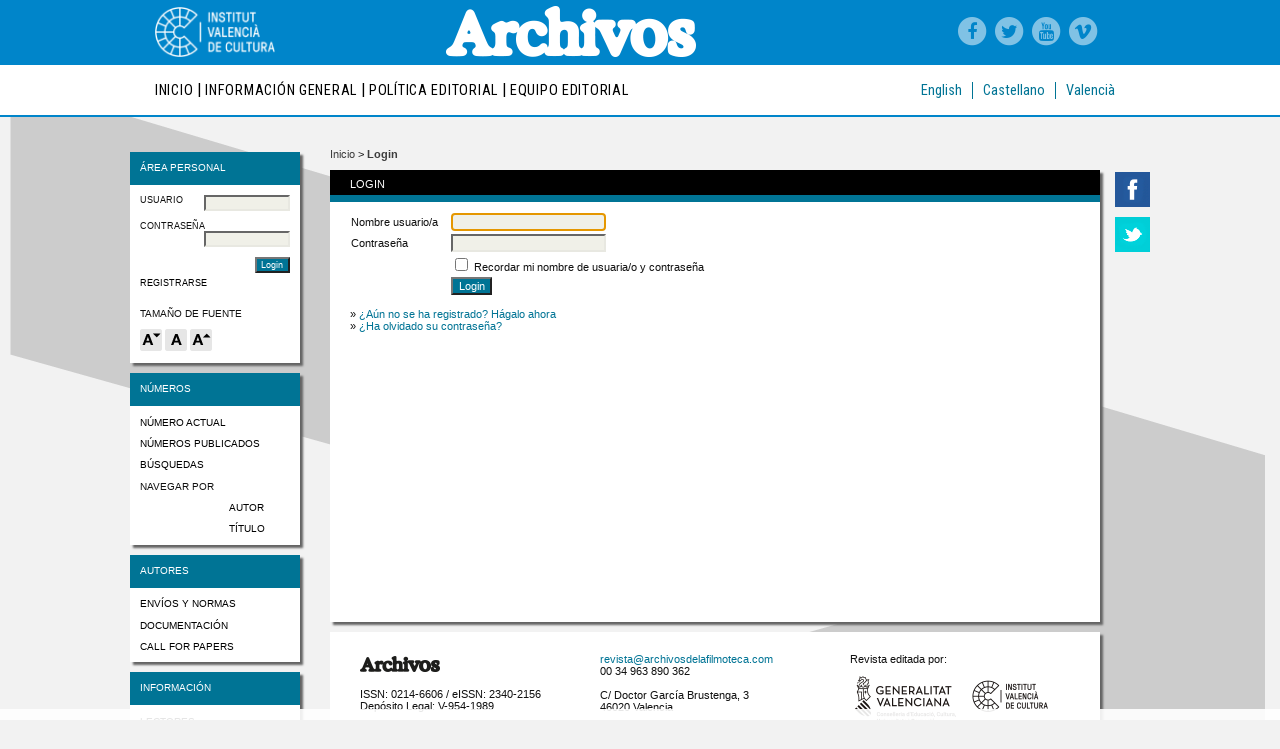

--- FILE ---
content_type: text/html; charset=utf-8
request_url: https://archivosdelafilmoteca.com/index.php/archivos/login?source=%2Findex.php%2Farchivos%2Farticle%2Fview%2F568%2F517
body_size: 5121
content:

<!DOCTYPE html PUBLIC "-//W3C//DTD XHTML 1.0 Transitional//EN"
	"http://www.w3.org/TR/xhtml1/DTD/xhtml1-transitional.dtd">
<html xmlns="http://www.w3.org/1999/xhtml">
<head>
	<meta http-equiv="Content-Type" content="text/html; charset=utf-8" />
	<title>Login</title>
	<meta name="description" content="Revista de estudios históricos sobre la imagen" />
	<meta name="keywords" content="Cine; imagen; historia; teoría; análisis; reflexión." />
	<meta name="generator" content="Open Journal Systems 2.3.7.0" />
	
	<link rel="icon" href="https://archivosdelafilmoteca.com/favicon.ico" type="image/png" />
	<link rel="stylesheet" href="https://archivosdelafilmoteca.com/lib/pkp/styles/pkp.css" type="text/css" />
	<link rel="stylesheet" href="https://archivosdelafilmoteca.com/lib/pkp/styles/common.css" type="text/css" />
	<link rel="stylesheet" href="https://archivosdelafilmoteca.com/styles/common.css" type="text/css" />
	
	<!-- Google Fonts -->
	<link href='http://fonts.googleapis.com/css?family=Questrial' rel='stylesheet' type='text/css' />

	<!-- Base Jquery -->
	<script type="text/javascript" src="http://www.google.com/jsapi"></script>
	<script type="text/javascript">
		// Provide a local fallback if the CDN cannot be reached
		if (typeof google == 'undefined') {
			document.write(unescape("%3Cscript src='https://archivosdelafilmoteca.com/lib/pkp/js/lib/jquery/jquery.min.js' type='text/javascript'%3E%3C/script%3E"));
			document.write(unescape("%3Cscript src='https://archivosdelafilmoteca.com/lib/pkp/js/lib/jquery/plugins/jqueryUi.min.js' type='text/javascript'%3E%3C/script%3E"));
		} else {
			google.load("jquery", "1.4.2");
			google.load("jqueryui", "1.8.1");
		}
	</script>
	
	
	
	<link rel="stylesheet" href="https://archivosdelafilmoteca.com/styles/sidebar.css" type="text/css" />	<link rel="stylesheet" href="https://archivosdelafilmoteca.com/styles/leftSidebar.css" type="text/css" />		<!-- <link rel="stylesheet" href="https://archivosdelafilmoteca.com/styles/bothSidebars.css" type="text/css" /> -->

	
	<script type="text/javascript" src="https://archivosdelafilmoteca.com/lib/pkp/js/general.js"></script>
	<script type="text/javascript" src="https://archivosdelafilmoteca.com/lib/pkp/js/tag-it.js"></script>
	<!-- Add javascript required for font sizer -->
	<script type="text/javascript" src="https://archivosdelafilmoteca.com/lib/pkp/js/jquery.cookie.js"></script>
	<script type="text/javascript" src="https://archivosdelafilmoteca.com/lib/pkp/js/fontController.js" ></script>
	<script type="text/javascript">
		$(function(){
			fontSize("#sizer", "body", 9, 16, 32, "", false); // Initialize the font sizer
		});
	</script>

	<script type="text/javascript">
        // initialise plugins
		
        $(function(){
        	
		});
		
	</script>
	
	<link rel="stylesheet" href="https://archivosdelafilmoteca.com/js/nivo-slider/nivo-slider.css" type="text/css" media="screen" />
	<script src="https://archivosdelafilmoteca.com/js/nivo-slider/jquery.nivo.slider.js" type="text/javascript"></script>
	<link href="https://stackpath.bootstrapcdn.com/font-awesome/4.7.0/css/font-awesome.min.css" rel="stylesheet" integrity="sha384-wvfXpqpZZVQGK6TAh5PVlGOfQNHSoD2xbE+QkPxCAFlNEevoEH3Sl0sibVcOQVnN" crossorigin="anonymous">
	<link href="https://fonts.googleapis.com/css?family=Roboto+Condensed" rel="stylesheet">
	
	
	<script type="text/javascript">

	  var _gaq = _gaq || [];
	  _gaq.push(['_setAccount', 'UA-34838400-1']);
	  _gaq.push(['_trackPageview']);
	
	  (function() {
	    var ga = document.createElement('script'); ga.type = 'text/javascript'; ga.async = true;
	    ga.src = ('https:' == document.location.protocol ? 'https://ssl' : 'http://www') + '.google-analytics.com/ga.js';
	    var s = document.getElementsByTagName('script')[0]; s.parentNode.insertBefore(ga, s);
	  })();
	
	</script>
</head>
<body>



<div class="cabecera2018">

	<div class="container2018">

		<div class="izquierda">

				<img alt="Logo de Archivos de la Filmoteca" src="https://archivosdelafilmoteca.com/lib/pkp/templates/images/custom/logo-ivc.png" style="max-width: 120px; margin-top: 7px;"/>
			

		</div>
		<div class="derecha">

			<a href="https://archivosdelafilmoteca.com/index.php/archivos/index">
				<img alt="Logo de Archivos de la Filmoteca" src="https://archivosdelafilmoteca.com/lib/pkp/templates/images/custom/Logo-Cabecera-v2.png" />
			</a>
			

			<img id="logo-conselleria" src="http://ivac.gva.es/imagenes/logo-conselleria.png" alt="">

			<ul class="redes"><li><a class="facebook" href="https://www.facebook.com/IvcLaFilmoteca/" title="Facebook"><span class="fa-stack fa-lg"><i class="fa fa-circle fa-stack-2x"></i><i class="fa fa-facebook fa-stack-1x fa-inverse"></i></span></a></li><li><a class="twitter" href="https://twitter.com/GVAivc" title="Twitter"><span class="fa-stack fa-lg"><i class="fa fa-circle fa-stack-2x"></i><i class="fa fa-twitter fa-stack-1x fa-inverse"></i></span></a></li><li><a class="youtube" href="https://www.youtube.com/channel/UCOJWX2GnBA8M8z0Uvajh86Q" title="Youtube"><span class="fa-stack fa-lg"><i class="fa fa-circle fa-stack-2x"></i><i class="fa fa-youtube fa-stack-1x fa-inverse"></i></span></a></li><li><a class="vimeo" href="https://vimeo.com/ivac" title="Vimeo"><span class="fa-stack fa-lg"><i class="fa fa-circle fa-stack-2x"></i><i class="fa fa-vimeo fa-stack-1x fa-inverse"></i></span></a></li></ul>


		</div>
	</div>
	

</div>

<div id="" class="idiomas">

	<div class="container2018">

		<div class="menuizquierda">

			<div id="navbar">
	<ul class="menu">
		<li id="home"><a href="https://archivosdelafilmoteca.com/index.php/archivos/index">Inicio</a>&nbsp;|</li>
		<li id="info-general"><a href="https://archivosdelafilmoteca.com/index.php/archivos/about/history">Información general</a>&nbsp;|</li>
		<li id="politica-editorial"><a href="https://archivosdelafilmoteca.com/index.php/archivos/about/editorialPolicies">Política editorial</a>&nbsp;|</li>
		<li id="equipo-editorial"><a href="https://archivosdelafilmoteca.com/index.php/archivos/about/editorialTeam">Equipo editorial</a></li>
	</ul>
</div>

		</div>

		<div class="menuderecha">


			<a href="#" onclick="location.href=('https://archivosdelafilmoteca.com/index.php/archivos/user/setLocale/NEW_LOCALE?source=%2Findex.php%2Farchivos%2Flogin%3Fsource%3D%252Findex.php%252Farchivos%252Farticle%252Fview%252F568%252F517'.replace('NEW_LOCALE', 'ca_ES'))">
				Valenci&agrave;
			</a>
			&nbsp;&nbsp;&nbsp;
			<a href="#" onclick="location.href=('https://archivosdelafilmoteca.com/index.php/archivos/user/setLocale/NEW_LOCALE?source=%2Findex.php%2Farchivos%2Flogin%3Fsource%3D%252Findex.php%252Farchivos%252Farticle%252Fview%252F568%252F517'.replace('NEW_LOCALE', 'es_ES'))">
				Castellano
			</a>
			&nbsp;&nbsp;&nbsp;
			<a href="#" onclick="location.href=('https://archivosdelafilmoteca.com/index.php/archivos/user/setLocale/NEW_LOCALE?source=%2Findex.php%2Farchivos%2Flogin%3Fsource%3D%252Findex.php%252Farchivos%252Farticle%252Fview%252F568%252F517'.replace('NEW_LOCALE', 'en_US'))">
				English
			</a>

		</div>
	</div>
</div>



<div id="container">

<div id="header" class="hola">

<div id="headerTitle" style="display: none;">
	<div id="headerTitleLeft">
		<a href="https://archivosdelafilmoteca.com/index.php/archivos/index">
			<img alt="Logo de Archivos de la Filmoteca" src="https://archivosdelafilmoteca.com/lib/pkp/templates/images/custom/Logo-Cabecera-v2.png" />
		</a>
	</div>
	<div id="headerTitleRight">
		<div style="float: right; position: relative;">
			<a href="http://www.gva.es" target="_blank">
				<img alt="Enlace a www.gva.es" src="https://archivosdelafilmoteca.com/lib/pkp/templates/images/custom/gva-es.png" />
			</a>
		</div>
		<div style="float: right; position: relative; margin-top: 15px; margin-right: 15px;">
			<a href="http://www.cult.gva.es" target="_blank">
				<img alt="Logo Conselleria" src="https://archivosdelafilmoteca.com/lib/pkp/templates/images/custom/logo-conselleria.png" />
			</a>
		</div>
		<div id="headerSearch">
		<form method="post" action="https://archivosdelafilmoteca.com/index.php/archivos/search/results">
          <input class="headerSerchTextInput" title="Buscar" onfocus="if(this.value == 'Buscar') this.value = '';" size="17" name="query" id="query" maxlength="2000" value="Buscar" alt="Buscar" accesskey="2" />
          <input type="hidden" name="searchField" size="1" class="selectMenu" value=""></input>
          <input type="image" src="https://archivosdelafilmoteca.com/lib/pkp/templates/images/custom/lupa.png" alt="Buscar" title="Buscar" />
        </form>
      </div>
	</div>
</div>

</div>

<div id="body">
<div id="sidebar">
    <div id="leftSidebar">
	            <div class="block" id="sidebarMyPlugin">
			<div class="blockTitle">Área personal</div>
		
					<div class="blockBody" style="font-size: 0.9em;">
			<form method="post" action="https://archivosdelafilmoteca.com/index.php/archivos/login/signIn" style="position: relative; float: left;">
				<div class="userInput">
					<div><label class="labelUppercase" for="sidebar-username">Usuario</label></div>
					<div style="float: right;"><input type="text" id="sidebar-username" name="username" value="" size="12" maxlength="32" class="textField" /></div>
				</div>
				<div class="userInput">
					<div><label class="labelUppercase" for="sidebar-password">Contraseña</label></div>
					<div style="float: right;"><input type="password" id="sidebar-password" name="password" value="" size="12" maxlength="32" class="textField" /></div>
				</div>
				<div class="userSubmit" style="float: right;"><input type="submit" value="Login" class="button" /></div>
			</form>
			<div>
				<p style="margin-top: 0px;"><a href="https://archivosdelafilmoteca.com/index.php/archivos/user/register">Registrarse</a></p>
			</div>
		</div>
				<div class="blockBody" style="padding-bottom: 10px; padding-left: 10px;">
		<p style="margin-left: 0;">Tamaño de fuente</p>
		<div id="sizer">
			<a href='javascript:void(0);' class='smallFont' title='Reducir el tamaño de fuente'>
				<img alt="Icono reducir tama&ntilde;o de fuente" src="https://archivosdelafilmoteca.com/lib/pkp/templates/images/custom/fuente_down.png" />
			</a>
			<a href='javascript:void(0);' class='defaultFont' title='Tamaño de fuente por defecto'>
				<img alt="Icono tama�o de fuente por defecto" src="https://archivosdelafilmoteca.com/lib/pkp/templates/images/custom/fuente_normal.png" />
			</a>
			<a href='javascript:void(0);' class='largeFont' title='Aumentar el tamaño de fuente'>
				<img alt="Icono aumentar tama&ntilde;o de fuente" src="https://archivosdelafilmoteca.com/lib/pkp/templates/images/custom/fuente_up.png" />
			</a>
		</div>
	</div>
</div>

<div class="block" id="sidebarCustomNavigation">
	<div class="blockTitle">Números</div>
	
	<div class="blockBody">
	
	<p><a href="https://archivosdelafilmoteca.com/index.php/archivos/issue/current">Número actual</a></p>
	<p><a href="https://archivosdelafilmoteca.com/index.php/archivos/issue/archive">Números publicados</a></p>
	<p><a href="https://archivosdelafilmoteca.com/index.php/archivos/search/advanced">Búsquedas</a></p>
	
		<p style="margin-bottom: 0px;">Navegar por</p>
	<div style="float: right; margin-right: 35px;">
		<p><a href="https://archivosdelafilmoteca.com/index.php/archivos/search/authors">Autor</a></p>
		<p><a href="https://archivosdelafilmoteca.com/index.php/archivos/search/titles">Título</a></p>
	</div>
		</div>
</div>
<div class="block" id="sidebarAuthors">
	<div class="blockTitle">Autores</div>
	<div class="blockBody">
		<p><a href="https://archivosdelafilmoteca.com/index.php/archivos/about/submissions">Envíos y normas</a></p>
		<p><a href="https://archivosdelafilmoteca.com/index.php/archivos/pages/view/documentation">Documentación</a></p>
		<p><a href="https://archivosdelafilmoteca.com/index.php/archivos/announcement">Call for papers</a></p>
	</div>
</div>
<div class="block" id="sidebarCustomInformation">
	<div class="blockTitle">Información</div>
	<div class="blockBody">
		<p><a href="https://archivosdelafilmoteca.com/index.php/archivos/information/readers">Lectores</a></p>		<p><a href="https://archivosdelafilmoteca.com/index.php/archivos/pages/view/reviewers">Evaluadores</a></p>		<p><a href="https://archivosdelafilmoteca.com/index.php/archivos/information/librarians">Bibliotecarios</a></p>	</div>
</div>
<div class="block" id="sidebarIndexations">
	<div class="blockTitle">Indexaciones</div>
	<div class="blockBody">
		<p><a href="https://archivosdelafilmoteca.com/index.php/archivos/pages/view/databases">Índices</a></p>
		<p><a href="https://archivosdelafilmoteca.com/index.php/archivos/pages/view/catalogues">Catálogos</a></p>
	</div>
</div><div class="block" id="sidebarExchanges">
	<div class="blockTitle">Intercambios</div>
	<div class="blockBody">
		<p><a href="https://archivosdelafilmoteca.com/index.php/archivos/pages/view/filmJournals">Revistas de cine</a></p>		
	</div>
</div><div class="block" id="sidebarCustomKeywordCloud">
	<div class="blockTitle">Palabras Clave</div>
	<div class="blockBody">
			<a href="https://archivosdelafilmoteca.com/index.php/archivos/search/advancedResults?subject=Carmen"><span style="font-size: 83,045977011494%;">Carmen</span></a> 
			<a href="https://archivosdelafilmoteca.com/index.php/archivos/search/advancedResults?subject=Cine"><span style="font-size: 83,045977011494%;">Cine</span></a> 
			<a href="https://archivosdelafilmoteca.com/index.php/archivos/search/advancedResults?subject=Documental"><span style="font-size: 92,241379310345%;">Documental</span></a> 
			<a href="https://archivosdelafilmoteca.com/index.php/archivos/search/advancedResults?subject=Editorial"><span style="font-size: 87,64367816092%;">Editorial</span></a> 
			<a href="https://archivosdelafilmoteca.com/index.php/archivos/search/advancedResults?subject=Guernica"><span style="font-size: 87,64367816092%;">Guernica</span></a> 
			<a href="https://archivosdelafilmoteca.com/index.php/archivos/search/advancedResults?subject=Guerra%20Civil"><span style="font-size: 83,045977011494%;">Guerra Civil</span></a> 
			<a href="https://archivosdelafilmoteca.com/index.php/archivos/search/advancedResults?subject=Historia%20del%20Cine"><span style="font-size: 84,195402298851%;">Historia del Cine</span></a> 
			<a href="https://archivosdelafilmoteca.com/index.php/archivos/search/advancedResults?subject=Homosexualidad"><span style="font-size: 86,494252873563%;">Homosexualidad</span></a> 
			<a href="https://archivosdelafilmoteca.com/index.php/archivos/search/advancedResults?subject=Teor%C3%ADa%20F%C3%ADlmica"><span style="font-size: 85,344827586207%;">Teoría Fílmica</span></a> 
			<a href="https://archivosdelafilmoteca.com/index.php/archivos/search/advancedResults?subject=cine"><span style="font-size: 96,83908045977%;">cine</span></a> 
			<a href="https://archivosdelafilmoteca.com/index.php/archivos/search/advancedResults?subject=cine%20cubano"><span style="font-size: 87,64367816092%;">cine cubano</span></a> 
			<a href="https://archivosdelafilmoteca.com/index.php/archivos/search/advancedResults?subject=cine%20de%20g%C3%A9nero"><span style="font-size: 85,344827586207%;">cine de género</span></a> 
			<a href="https://archivosdelafilmoteca.com/index.php/archivos/search/advancedResults?subject=cine%20espa%C3%B1ol"><span style="font-size: 84,195402298851%;">cine español</span></a> 
			<a href="https://archivosdelafilmoteca.com/index.php/archivos/search/advancedResults?subject=clasicismo"><span style="font-size: 92,241379310345%;">clasicismo</span></a> 
			<a href="https://archivosdelafilmoteca.com/index.php/archivos/search/advancedResults?subject=documental"><span style="font-size: 92,241379310345%;">documental</span></a> 
			<a href="https://archivosdelafilmoteca.com/index.php/archivos/search/advancedResults?subject=memoria"><span style="font-size: 89,942528735632%;">memoria</span></a> 
			<a href="https://archivosdelafilmoteca.com/index.php/archivos/search/advancedResults?subject=mito"><span style="font-size: 85,344827586207%;">mito</span></a> 
			<a href="https://archivosdelafilmoteca.com/index.php/archivos/search/advancedResults?subject=modernidad"><span style="font-size: 86,494252873563%;">modernidad</span></a> 
			<a href="https://archivosdelafilmoteca.com/index.php/archivos/search/advancedResults?subject=rese%C3%B1a"><span style="font-size: 173,85057471264%;">reseña</span></a> 
			<a href="https://archivosdelafilmoteca.com/index.php/archivos/search/advancedResults?subject=teor%C3%ADa%20cinematogr%C3%A1fica"><span style="font-size: 86,494252873563%;">teoría cinematográfica</span></a> 
			<a href="https://archivosdelafilmoteca.com/index.php/archivos/search/advancedResults?subject=vanguardia"><span style="font-size: 92,241379310345%;">vanguardia</span></a> 
		</div>
</div>
		    </div>
</div>

<div id="main">

<div id="breadcrumb">
	<a href="https://archivosdelafilmoteca.com/index.php/archivos/index">Inicio</a> &gt;
			<a href="https://archivosdelafilmoteca.com/index.php/archivos/login?source=%2Findex.php%2Farchivos%2Farticle%2Fview%2F568%2F517" class="current">Login</a></div>

	<div id="subContainer" class="boxShadow">
	<div class="indexBoxHeader">Login</div>



	<div id="content" class="indexBoxBody">






	<form id="signinForm" name="login" method="post" action="https://archivosdelafilmoteca.com/index.php/archivos/login/signIn">

<input type="hidden" name="source" value="/index.php/archivos/article/view/568/517" />

	<table id="signinTable" class="data">
	<tr>
		<td class="label"><label for="loginUsername">Nombre usuario/a</label></td>
		<td class="value"><input type="text" id="loginUsername" name="username" value="" size="20" maxlength="32" class="textField" /></td>
	</tr>
	<tr>
		<td class="label"><label for="loginPassword">Contraseña</label></td>
		<td class="value"><input type="password" id="loginPassword" name="password" value="" size="20" maxlength="32" class="textField" /></td>
	</tr>
		<tr valign="middle">
		<td></td>
		<td class="value"><input type="checkbox" id="loginRemember" name="remember" value="1" /> <label for="loginRemember">Recordar mi nombre de usuaria/o y contraseña</label></td>
	</tr>
		<tr>
		<td></td>
		<td><input type="submit" value="Login" class="button" /></td>
	</tr>
	</table>

	<p>
		&#187; <a href="https://archivosdelafilmoteca.com/index.php/archivos/user/register">¿Aún no se ha registrado? Hágalo ahora</a><br />		&#187; <a href="https://archivosdelafilmoteca.com/index.php/archivos/login/lostPassword">¿Ha olvidado su contraseña?</a>
	</p>
<script type="text/javascript">
<!--
	document.login.loginUsername.focus();
// -->
</script>
</form>


</div><!-- content -->

	</div><!-- subContainer -->

<div id="main-footer" class="boxShadow">
	<div id="footer-left">
		<img alt="Logo de Archivos de la Filmoteca" src="https://archivosdelafilmoteca.com/lib/pkp/templates/images/custom/logo_archivos_pie.png" />
		<p>ISSN: 0214-6606 / eISSN: 2340-2156<br />Depósito Legal: V-954-1989</p>
	</div>
	<div id="footer-center">
		<p><a href="mailto:revista@archivosdelafilmoteca.com">revista@archivosdelafilmoteca.com</a><br />00 34 963 890 362</p>
		<p>C/ Doctor Garc&iacute;a Brustenga, 3<br />46020 Valencia</p>
	</div>
	<div id="footer-right">
		<p>Revista editada por:</p>
		<a href="http://ivac.gva.es/" target="_blank">
			<img alt="Logos de la Generalitat y el IVAC" src="https://archivosdelafilmoteca.com/lib/pkp/templates/images/custom/gen_ivac_pie.png" />
		</a>
	</div>
</div>
<!-- Google Analytics -->
<script type="text/javascript">
var gaJsHost = (("https:" == document.location.protocol) ? "https://ssl." : "http://www.");
document.write(unescape("%3Cscript src='" + gaJsHost + "google-analytics.com/ga.js' type='text/javascript'%3E%3C/script%3E"));
</script>
<script type="text/javascript">
var pageTracker = _gat._getTracker("UA-34838400-1");
pageTracker._initData();
pageTracker._trackPageview();
</script>
<!-- /Google Analytics -->

</div><!-- main -->

<div id="social-sidebar">
	<a href="http://www.facebook.com/IvacLaFilmoteca" target="_blank">
		<img alt="Facebook" src="https://archivosdelafilmoteca.com/lib/pkp/templates/images/custom/facebook-cuadrado.png" />
	</a>
	<a href="https://twitter.com/IVACLaFilmoteca" target="_blank">
		<img alt="Twitter" src="https://archivosdelafilmoteca.com/lib/pkp/templates/images/custom/twitter-cuadrado.png" />
	</a>
	<!-- <img alt="Google+" src="https://archivosdelafilmoteca.com/lib/pkp/templates/images/custom/googleplus-cuadrado.png" />  -->
</div>


</div><!-- body -->



</div><!-- container -->
    <script type="text/javascript" src="https://archivosdelafilmoteca.com/js/jquery.cookiesdirective.js"></script>
    
    <div id="eantics" style="text-align:center;"></div>
    <script type="text/javascript">
    
    // Using $(document).ready never hurts
    $(document).ready(function(){

            // Cookie setting script wrapper
            var cookieScripts = function () {
                    // Internal javascript called
                    console.log("Running");			
            }

            $.cookiesDirective({
                    privacyPolicyUri: 'http://www.archivosdelafilmoteca.com/index.php/archivos/pages/view/cookies',
                    explicitConsent: false,
                    position : 'bottom',
                    scriptWrapper: cookieScripts, 
                    cookieScripts: '', 
                    fontColor: '#444444',
                    fontSize: '13px',
                    backgroundColor: '#ffffff',
                    backgroundOpacity: '90',
                    linkColor: '#444444'
            });
    });
    
    </script>
</body>
</html>




--- FILE ---
content_type: text/css
request_url: https://archivosdelafilmoteca.com/lib/pkp/styles/common.css
body_size: 2708
content:
/**
 * common.css
 *
 * Copyright (c) 2000-2012 John Willinsky
 * Distributed under the GNU GPL v2. For full terms see the file docs/COPYING.
 *
 * PKP-wide shared stylesheet.
 */

/**
 * Common HTML elements
 */

body {
	margin: 0;
	padding: 0;
	background: #F2F2F2 url('../templates/images/custom/fondo.png') no-repeat center 0;
	color: #111;
	font-family: Verdana,Arial,Helvetica,sans-serif;
	text-align: center;
}

div {
	text-align: left;
}

p {
	margin: 1em 0; /* Making default stylesheet explicit - fixes IE7 margin collapsing. */
}

img{
	border-style: none;
}

table {
	border: 0;
	border-spacing: 0;
	font-size: 1.0em;
}

form {
	margin: 0;
}

a {
	text-decoration: underline;
}

a.plain {
	text-decoration: none;
}

ul {
	margin: 0.25em 0 0.75em 0;
	padding: 0 0 0 2.5em;
}

tt {
	font-size: 1.25em;
}

label {
}

label.error {
	color: #900;
}

input.textField, select.selectMenu, textarea.textArea, input.uploadField {
	background-color: #F0F0E8;
	color: #000;
	font-family: Verdana,Arial,Helvetica,sans-serif;
	border-top: 2px solid #666;
	border-left: 2px solid #666;
	border-bottom: 2px solid #E8E8E1;
	border-right: 2px solid #E8E8E1;
	font-size: 1em;
}

input.button {
	padding-left: 0.5em;
	padding-right: 0.5em;
	background-color: #007495;
	color: #FFFFFF;
	font-size: 1em;
}

input.defaultButton {
	background-color: #007495;
	color: #FFFFFF;
	font-weight: bold;
}


/**
 * Main layout elements
 */

/**
 * Main layout elements
 */

#container {
	width: 1020px;
	margin: 0px auto;
	position: relative;
}

#header {
	margin-top: 20px;
	width: 970px;
	position: relative;
	float: left;
}

#headerTitle {
	text-align: left !important;
	position: relative;
	float: left;
	background-color: white;
	width: 100%;
	height: 105px;
}

#headerTitleLeft{
	float: left;
    margin-left: 15px;
    margin-top: 5px;
}

#headerTitleRight{
	float: right;
    height: 112px;
    position: relative;
    width: 250px;
}

#header h1 {
	font-family: Georgia,'Times New Roman',Times,serif;
	font-weight: normal;
	margin: 0;
}

#headerLanguages{
	font-size: 0.7em;
	text-align: right;
	color:#3D3D3D;
	margin-bottom: 2px;
}

#headerLanguages a{
	color:#3D3D3D;
}

#headerLanguages a:hover{
	color:#3D3D3D;
}

#headerLanguages a:visited{
	color:#3D3D3D;
}

#headerSearch{
	float:right;
	position: relative;
	margin-right: 15px;
	width: 200px;
}

.headerSerchTextInput{
	border: 1px solid #D2D2D2;
    color: #666666;
    float: left;
    font-size: 0.7em;
    height: 13px;
    line-height: normal;
    width: 181px;
}

.headerSearchButtonInput{
	height: 15px;
    vertical-align: middle;
    width: 15px;
}



#footer {
	width: 100%;
	min-height: 50px;
	position: static;
	clear: both;
	text-align: center;
	background-color: #ABA;
}

#footerContent {
	width: 100%;
	margin: 0 auto;
	padding-left: 10%;
}

#main {
	padding: 0.5em 0em 2em 0em;
	width: 80%;
	margin: 0 auto;
}

#main h2 {
	margin: 0em 1em 0.5em 0em;
	padding-top: 0.5em;
	font-family: Georgia,'Times New Roman',Times,serif;
	font-weight: normal;
}

#main h3 {
	margin: 0em 1em 0.5em 0em;
	padding-top: 0em;
	font-family: Georgia,'Times New Roman',Times,serif;
	font-weight: normal;
}

#navbar {
	margin-right: 5px;
	margin-top: 5px;
	text-align: right;
}

#breadcrumb {
	padding-top: 1em;
	font-size: 0.7em;
}

#content {
	margin: 0;
	padding: 0;
	padding-top: 0.5em;
	font-size: 0.7em;
	position: relative;
	float: left;
}

#content h3 {
	margin: 0em 1em 0.25em 0em;
	padding-top: 0.75em;
	font-family: Georgia,'Times New Roman',Times,serif;
	font-weight: normal;
	font-size: 1.8em;
}

#content h4 {
	margin: .75em 1em 0.25em 0em;
	font-family: Georgia,'Times New Roman',Times,serif;
	font-weight: normal;
	font-size: 1.5em;
}

#content h5 {
	margin: 0em 1em 0.25em 0em;
	padding-top: 0.75em;
	font-weight: bold;
	font-size: 1em;
}

#subContainer{
	margin-top: 10px;
	position: relative;
	float: left;
	width: 770px;
}

#subContainer .indexBoxHeader{
	font-size: 0.7em;
	position: relative;
	float: left;
	width: 750px;
}

#content.indexBoxBody{
	padding-bottom: 10px;
    padding-left: 20px;
    padding-right: 20px;
    padding-top: 10px;
    min-height: 400px;
    float: left;
    position: relative;
    width: 730px;
}

#imageSlider{
	margin-bottom: 10px;
}

.indexBox{
    background-color: white;
    float: left;
    position: relative;
}

#indexNextPreview{
    margin-bottom: 10px;
    width: 100%;
}

.indexBoxHeader{
	background-color: #000000;
    border-bottom: 7px solid #007495;
    color: #FFFFFF;
    padding-bottom: 5px;
    padding-left: 20px;
    padding-top: 8px;
    text-transform: uppercase;
}

.indexBoxBody{
	background-color: #FFFFFF;
    padding-bottom: 10px;
    padding-left: 20px;
    padding-right: 20px;
    padding-top: 10px;
}

#indexCurrentIssue{
	background-color: white;
    float: left;
    position: relative;
}

#issueCoverImage{
	float: left;
    position: relative;
    width: 300px;
}

#indexCurrentIssueContents{
	float: left;
    position: relative;
    width: 450px;
    padding-left: 10px;
    padding-right: 10px;
}

#main-footer {
	background-color: #FFFFFF;
    font-size: 0.7em;
    float: left;
    height: 120px;
    margin-top: 10px;
    position: relative;
    width: 770px;
    margin-bottom: 20px;
}

#footer-left{
	float: left;
    margin-left: 30px;
    margin-top: 20px;
    position: relative;
    width: 240px;
}

#footer-center{
	float: left;
    margin-top: 10px;
    position: relative;
    width: 250px;
}

#footer-right{
	float: left;
    margin-top: 10px;
    position: relative;
}

#footer-right p{
	margin-bottom: 0;
}

#social-sidebar{
	position: relative;
	float: left;
	width: 35px;
	margin-left: 15px;
	margin-top: 35px;
}

#social-sidebar img{
	margin-bottom: 10px;
}

.leftSidebar{
	float: left;
	width: 14%;
	padding: 1em 0em 1em 0em;
	font-size: 0.65em;
	height: 100%;
	margin-left: 10%;
	margin-right: 2%;
	display: inline;
	overflow: hidden;
}

.boxShadow{
	box-shadow: 3px 3px 2px 0 #646464;
    -moz-box-shadow: 3px 3px 2px 0 #646464;
	-webkit-box-shadow: 3px 3px 2px 0 #646464;
	/* For IE 8 */
	-ms-filter: "progid:DXImageTransform.Microsoft.Shadow(Strength=3, Direction=135, Color='#000000')";
	/* For IE 5.5 - 7 */
	filter: progid:DXImageTransform.Microsoft.Shadow(Strength=3, Direction=135, Color='#000000');
}

/**
 * Breadcrumbs
 */

#breadcrumb a {
	text-decoration: none;
	color: #3D3D3D;
}

#breadcrumb a:hover {
	text-decoration: none;
	background-color: #F2F2F2;
	color: #007495;
}

#breadcrumb a.current {
	font-weight: bold;
}


/**
 * Footer elements
 */

#footer div.debugStats {
	font-size: 0.6em;
}


/**
 * Additional text styles
 */

span.disabled, label.disabled {
	color: #666;
}

a.action, a.file {
	font-size: 0.85em;
	text-transform: uppercase;
}

a.icon {
	text-decoration: none;
}

a.icon img {
	border: 0;
}

a.icon:hover {
	background: none;
}

span.formRequired {
	color: #333;
	font-size: 0.9em;
}

span.instruct {
}

span.heading {
	font-size: 0.85em;
	text-transform: uppercase;
}

span.highlight {
	border-bottom: 1px dotted #000;
}

.nowrap {
	white-space: nowrap;
}

/**
 * Table styles
 */

table.info td {
	padding: 0;
	padding-bottom: 0.5em;
	padding-right: 0.5em;
}

table.listing td {
	padding: 0.25em 1.5em 0.25em 0.5em;
}

table.listing tr.heading td, table.listing td.heading, table.info td.heading {
	font-size: 0.85em;
	text-transform: uppercase;
	font-weight: normal;
	padding: 0.75em 1.5em 1em 0.5em;
}

table.info td.heading {
	padding-left: 0;
}


table.listing td.nodata, table.info td.nodata {
	text-align: center;
	font-style: italic;
}

table.listing td.headseparator {
	border-top: 1px dotted #000;
	font-size: 0.1em;
	line-height: 1%;
}

table.listing td.endseparator {
	border-top: 1px dotted #000;
	font-size: 0.25em;
	line-height: 10%;
}

table.listing td.separator, table.info td.separator {
	border-top: 1px dotted #DDDDD0;
	font-size: 0.1em;
	line-height: 1%;
}

table.data tr {
}

table.data td {
	padding-bottom: 0.25em;
}

table.data td.label {
	padding-right: 1em;
}

table.data td.value {
}

table.data td.separator {
	padding: 0.5em;
	font-size: 0.1em;
	line-height: 1%;
}

table.data td.heading {
	padding-left: 0;
	padding-right: 0;
}

table.nested tr {
	padding: 0;
	margin: 0;
}

span.nested {
	padding: 0 4px 0 0;
	font-size: 1.2em;
}

/**
 * Form-specific elements
 */

span.formError {
	color: #900;
	font-weight: bold;
	font-size: 1em;
}

span.formSuccess {
	color: #090;
	font-weight: bold;
	font-size: 1em;
}

ul.formErrorList {
	color: #900;
}

/**
 * Navigation bar
 */

#navbar a {
	font-size: 0.9em;
	letter-spacing: 0.05em;
	font-weight: 400;
}

#menuSidebar{
	background-color: #007495;
    float: right;
    height: 35px;
    width: 100%;
}

/**
 * Other organizational elements
 */

ul.menu {
	margin: 0;
	padding: 0;
	text-align: left;
}

ul.menu li {
	margin: 0;
	padding: 0;
	display: inline-block;
	color: #000;
}
ul.menu li:last-child {border:none;}
ul.menu li.current {
	font-weight: bold;
}

#navbar ul.menu a {
	text-transform: uppercase;
	text-decoration: none;
	color: #000;
}

#navbar ul.menu a:visited{
	color: #000;
}

ul.menu a:hover{
	text-decoration: underline!important;
	color: #0085CA !important;
}

ul.steplist {
	margin: 0;
	padding: 0;
	list-style-type: decimal;
}

ul.steplist li {
	margin: 0;
	padding: 0;
	font-size: 0.85em;
	padding-right: 0.5em;
	display: inline;
	text-transform: uppercase;
}

ul.steplist li.current {
	font-weight: bold;
}

ul.steplist a {
	text-decoration: none;
}

ul.plain {
	list-style-type: none;
	padding-left: 1.5em;
}

ul.filter {
	margin: 0;
	padding: 1.5em 0 1.5em 0;
	list-style-type: none;
}

ul.filter li {
	padding-right: 1.5em;
	display: inline;
}


/**
 * Other organizational elements
 */

div.separator {
	width: 100%;
	margin-top: 1em;
	margin-bottom: 0.25em;
	padding: 0;
	border-bottom: 1px dotted #000;
	font-size: 0.5em;
	line-height: 25%;
}





/*CAMBIOS 2018*/

	.cabecera2018 {
		background: #0085CA !important;
		height: 65px;
	    margin: 0;
	    padding: 0;
	    overflow: hidden;
	}

	.container2018 {
	    margin: 0 auto;
	    width: 970px;
	    overflow: hidden;
	}

	.izquierda {float: left;width: 30%;}
	.izquierda img {max-width: 250px;}
	.derecha {float: right;width:70%;}
	.redes {float: right;margin-top: 15px;}
	.redes li {list-style: none; display: inline-block; }
	.redes li { display: inline-block; margin: 0; margin-left: 4px; }
	.redes li a { display: block; padding: 0; margin: 0; height: 28px; width: 28px; padding-left: 5px; }
	.redes .fa-stack-2x { font-size: 33px !important; color: rgba(255, 255, 255, 0.5); }
	.redes .fa-stack-1x { font-size: 18px !important; padding:0; color: #000; line-height: 35px; }
	.redes a:hover .fa-stack-1x { color: rgba(255,255,255,0.8); }
	.redes a.activado .fa-stack-2x { color:#fff;  }
	.redes .fa-stack-1x { color: #0085CA; }
	#logo-conselleria {
		float: right;   
		height: 48px;
	    width: auto;
	    margin-top: 10px;
	    margin-left: 35px;
	}

	.idiomas {
		height: 40px;
		background:#fff;
		padding-top: 10px;
		border-bottom: 2px solid #0085CA;
	}
	.idiomas .menuderecha {
		margin-top: 7px;
	}
	.idiomas .menuderecha a {
	    padding: 0 10px;
	    border-left: 1px solid;
	    font-family: 'Roboto Condensed', sans-serif;
	    font-size: 0.9em;
	    float: right;
	    display: block;
	}

	.idiomas .menuderecha a:last-child{
	    padding-left: 0px;
	    border-left: none;
	}

	.menuizquierda {width:60%; float:left; font-family: 'Roboto Condensed', sans-serif;}
	.menuderecha {width:40%; float:right; font-family: 'Roboto Condensed', sans-serif;}

	.menuizquierda li  {color:#000!important;padding: 0 10px;}


--- FILE ---
content_type: text/css
request_url: https://archivosdelafilmoteca.com/styles/sidebar.css
body_size: 680
content:
/**
 * sidebar.css
 *
 * Copyright (c) 2003-2012 John Willinsky
 * Distributed under the GNU GPL v2. For full terms see the file docs/COPYING.
 *
 * Site-wide shared elements for pages including sidebar(s).
 *
 * $Id$
 */

/**
 * Sidebar
 */

#developedBy {
	text-transform: uppercase;
	font-size: 0.95em;
}

#sidebar{
	position: relative;
	float: left;
}

#sidebar div.block {
	font-size: 1em;
	margin-bottom: 10px;
	background-color: #FFFFFF;
	width: 170px;
	box-shadow: 3px 3px 2px 0 #646464;
	-moz-box-shadow: 3px 3px 2px 0 #646464;
	-webkit-box-shadow: 3px 3px 2px 0 #646464;
	/* For IE 8 */
	-ms-filter: "progid:DXImageTransform.Microsoft.Shadow(Strength=3, Direction=135, Color='#000000')";
	/* For IE 5.5 - 7 */
	filter: progid:DXImageTransform.Microsoft.Shadow(Strength=3, Direction=135, Color='#000000');
}

#sidebar div.block span.blockTitle {
	display: block;
	padding: 0.5em 0 0.5em 0;
	font-size: 1em;
	letter-spacing: 0.1em;
	text-transform: uppercase;
}

#sidebar div.block span.blockSubtitle {
	display: block;
	padding: 0;
}

#sidebar div{
	position: relative;
	float: left;
}

div.blockTitle{
	background-color: #007495;
    color: #FFFFFF;
    height: 13px;
    padding: 10px;
    text-transform: uppercase;
    width: 150px;
}

div.blockBody{
	width: 170px;
}

label.labelUppercase{
	text-transform: uppercase;
}

div.userInput{
	margin-top: 10px;
	margin-left: 10px;
	width: 150px;
}

div.userSubmit{
	margin-top: 10px;
	margin-right: 10px;
	margin-bottom: 5px;
}

#sidebarCustomNavigation p{
	text-transform: uppercase;
	margin-left: 10px;
}

#sidebarCustomInformation p{
	text-transform: uppercase;
	margin-left: 10px;
}

#sidebarAuthors p{
	text-transform: uppercase;
	margin-left: 10px;
}

#sidebarIndexations p{
	text-transform: uppercase;
	margin-left: 10px;
}

#sidebarExchanges p{
	text-transform: uppercase;
	margin-left: 10px;
}

#sidebarMyPlugin p{
	text-transform: uppercase;
	margin-left: 10px;
}

.configBody{
	padding-bottom: 10px;
    padding-left: 10px;
    text-transform: uppercase;
}

#sidebarCustomKeywordCloud .blockBody{
	padding: 15px;
	width: 140px;
}

#sidebarRTArticleTools .blockTitle{
	height: auto;
	padding-top: 0;
	padding-bottom: 0;	
}

#sidebarRTArticleTools .blockTitle p{
	margin-top: 10px;
	margin-bottom: 10px;
}

#sidebarRTArticleTools .blockBody{
	padding: 15px;
	width: 140px;
}

#sidebarRTAuthorBios .blockBody{
	padding: 15px;
	width: 140px;
}

#sidebar input.textField, #sidebar select.selectMenu, #sidebar input.button {
	font-size: 1em;
}

#sidebar a{
	text-decoration: none;
}

#sidebar a:link{
	color: #000000;
}

#sidebar a:visited{
	color: #000000;
}

#sidebar a:hover{
	background-color: #FFFFFF;
	color: #007495;
}



--- FILE ---
content_type: text/css
request_url: https://archivosdelafilmoteca.com/styles/leftSidebar.css
body_size: 219
content:
/**
 * leftSidebar.css
 *
 * Copyright (c) 2003-2012 John Willinsky
 * Distributed under the GNU GPL v2. For full terms see the file docs/COPYING.
 *
 * Site-wide shared elements for pages including a left-hand sidebar.
 *
 * $Id$
 */

/**
 * Common HTML elements
 */

#body {
	position: relative;
	float: left;
	width: 1020px;
}

#leftSidebar {
	float: left;
	font-size: 0.65em;
	position: relative;
	width: 200px;
	margin-top: 15px;
}

#main {
	float: left;
	width: 770px;
	position: relative;
	margin-right: 0;
	margin-left: 0;
	padding: 0;
	overflow: visible;
}
